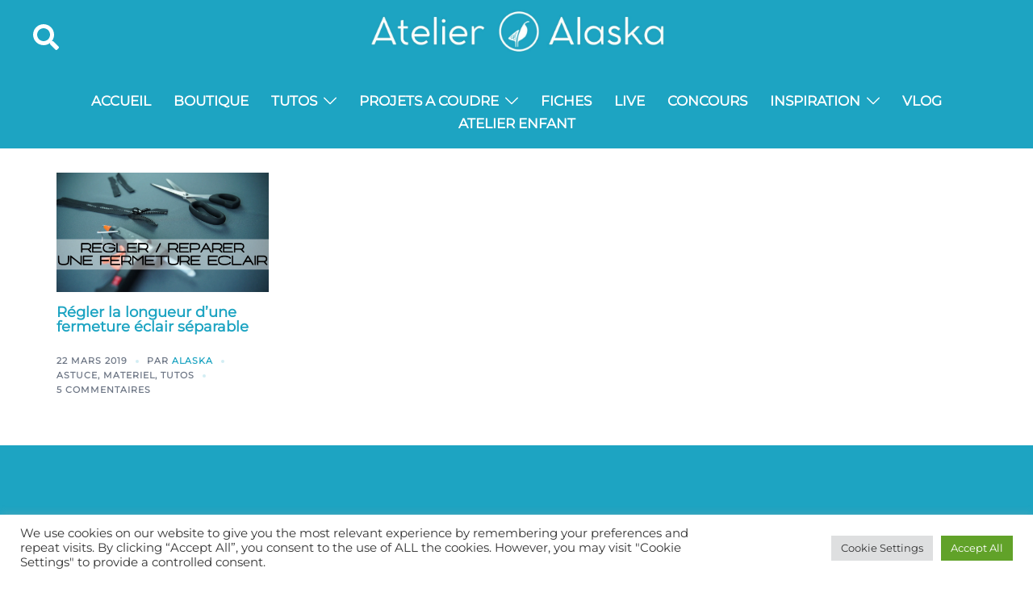

--- FILE ---
content_type: text/css
request_url: https://atelier.alaska-dream.com/wp-content/cache/wpfc-minified/dsb0ao8n/7y904.css
body_size: 160
content:
.mce-toolbar .mce-i-smiley {
background: url(//atelier.alaska-dream.com/wp-includes/images/smilies/simple-smile.png) no-repeat 50% 50%;
background-size: contain;
}
.mce-smily .mce-grid div {
font-size: 24px;
line-height: 1;
text-align: center;
width: 1em;
height: 1em;
padding: 3px;
border: 0;
border-radius: 1px;
cursor: pointer;
}
.mce-smily .mce-grid div:hover {
background: #b4b9be;
}
.mce-smily .mce-grid img {
font-size: inherit;
width: 1em;
height: 1em;
vertical-align: top;
}

--- FILE ---
content_type: text/css
request_url: https://atelier.alaska-dream.com/wp-content/uploads/elementor/css/post-652.css?ver=1759334956
body_size: 417
content:
.elementor-652 .elementor-element.elementor-element-c626f0e{text-align:center;}.elementor-652 .elementor-element.elementor-element-c626f0e .elementor-heading-title{color:#000000;}.elementor-652 .elementor-element.elementor-element-b7d6553{margin-top:7px;margin-bottom:7px;}.elementor-652 .elementor-element.elementor-element-d388a42 .elementor-wrapper{--video-aspect-ratio:1.77777;}.elementor-652 .elementor-element.elementor-element-41a07ac{margin-top:15px;margin-bottom:15px;}.elementor-652 .elementor-element.elementor-element-293c183 > .elementor-widget-container{margin:-10px -10px -10px -10px;}.elementor-652 .elementor-element.elementor-element-293c183{text-align:center;color:ea99;}.elementor-652 .elementor-element.elementor-element-09e98ca{--grid-template-columns:repeat(0, auto);--grid-column-gap:5px;--grid-row-gap:0px;}.elementor-652 .elementor-element.elementor-element-09e98ca .elementor-widget-container{text-align:center;}.elementor-652 .elementor-element.elementor-element-09e98ca > .elementor-widget-container{margin:-20px -20px -20px -20px;}.elementor-652 .elementor-element.elementor-element-8de5c95 > .elementor-widget-container{margin:24px 0px 0px 0px;}.elementor-652 .elementor-element.elementor-element-8de5c95{text-align:center;}.elementor-652 .elementor-element.elementor-element-8de5c95 .elementor-heading-title{color:#ea9970;}.elementor-652 .elementor-element.elementor-element-755e23b > .elementor-container{max-width:900px;}.elementor-652 .elementor-element.elementor-element-90e7eea{--e-image-carousel-slides-to-show:1;}.elementor-652 .elementor-element.elementor-element-a90d151{text-align:center;}.elementor-652 .elementor-element.elementor-element-a90d151 .elementor-heading-title{color:#ea9970;}.elementor-652 .elementor-element.elementor-element-14d1d85{text-align:justify;}.elementor-652 .elementor-element.elementor-element-ea231b4 .gallery-item img{border-style:solid;border-width:2px 2px 2px 2px;border-color:#ffffff;}.elementor-652 .elementor-element.elementor-element-ea231b4 .gallery-item .gallery-caption{text-align:center;}.elementor-652 .elementor-element.elementor-element-340ec1c{text-align:left;}.elementor-652 .elementor-element.elementor-element-a212d6a{text-align:center;}.elementor-652 .elementor-element.elementor-element-eb560af{text-align:center;color:#ea9970;}:root{--page-title-display:none;}